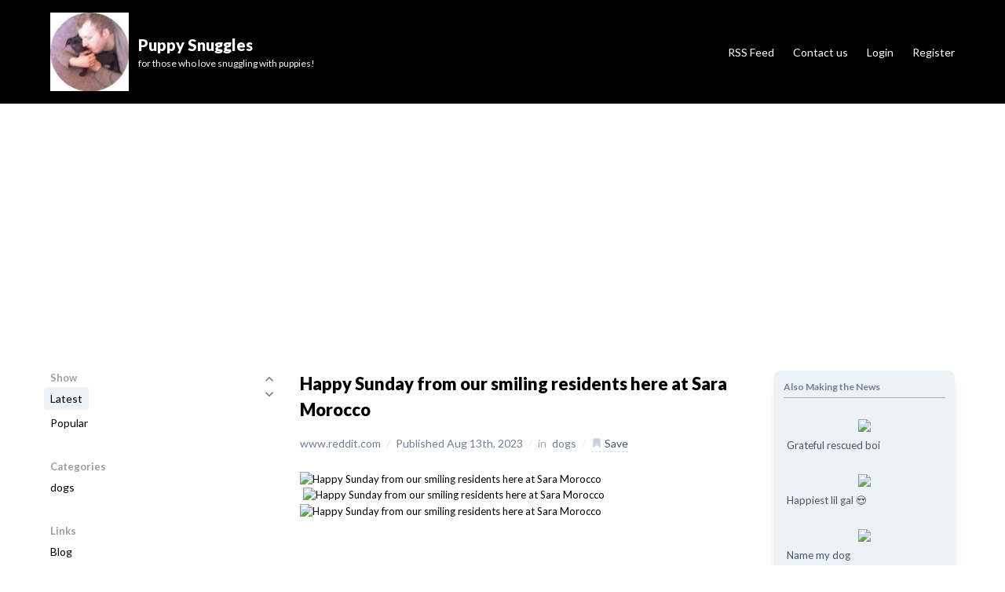

--- FILE ---
content_type: text/html; charset=UTF-8
request_url: https://news.puppy-snuggles.com/39346636/happy-sunday-from-our-smiling-residents-here-at-sara-morocco
body_size: 20134
content:
<!doctype html>
<html lang="en">
  <head>
    <meta charset="utf-8">
    <meta http-equiv="Content-type" content="text/html; charset=UTF-8" />
    <meta http-equiv="Content-Language" content="en-us" />
    <meta name="viewport" content="width=device-width, initial-scale=1.0">
    <meta name="csrf-token" content="4WZUvic4LYYkxltNh6oWzT59Efg1AqwZPzEMilaw" />
    <meta name="googlebot" content="index, follow" />
    <meta name="robots" content="index, follow">

    <link href="https://fonts.googleapis.com/css?family=Lato:300,400,700,900" rel="stylesheet">
              
                          
            
      <title>Happy Sunday from our smiling residents here at Sara Morocco &sdot; Puppy Snuggles</title>
  <meta name="description" content="        submitted by    /u/sproggs44    to    r/PuppySmiles   [link]   [comments] " />

  
  <link rel="canonical" href="https://news.puppy-snuggles.com/39346636/happy-sunday-from-our-smiling-residents-here-at-sara-morocco?" />
  <meta name="apple-mobile-web-app-title" content="Puppy Snuggles powered by Newsy">
  <meta name="robots" content="index,follow">

  <meta property="og:locale" content="en_US">
  <meta property="og:type" content="article">
  <meta property="og:title" content="Happy Sunday from our smiling residents here at Sara Morocco">
  <meta property="og:description" content="        submitted by    /u/sproggs44    to    r/PuppySmiles   [link]   [comments] ">
  <meta property="og:url" content="https://news.puppy-snuggles.com/39346636/happy-sunday-from-our-smiling-residents-here-at-sara-morocco">
  <meta property="og:site_name" content="Puppy Snuggles">

  <meta property="article:publisher" content="puppy-snuggles.com">
  <meta property="article:published_time" content="2023-08-13 16:12:00">
  <meta property="article:modified_time" content="2026-01-13 21:04:00">
  <meta property="og:updated_time" content="2026-01-13 21:04:00">

  <meta name="twitter:card" content="summary_large_image">
  <meta name="twitter:title" content="Happy Sunday from our smiling residents here at Sara Morocco">
  <meta name="twitter:description" content="        submitted by    /u/sproggs44    to    r/PuppySmiles   [link]   [comments] ">
  <meta name="twitter:image:alt" content="Happy Sunday from our smiling residents here at Sara Morocco">
  

      <meta name="twitter:site" content="puppy_snuggles">
    <meta name="twitter:creator" content="puppy_snuggles">
    <meta property="twitter:settings_id" content="802227792968556544">
  
      <meta property="og:image" content="https://b.thumbs.redditmedia.com/vQugUBnLORUyu95mgqzkJYWeDu1LnaoGSwwTSVgCX_Y.jpg">
    <meta name="twitter:image" content="https://b.thumbs.redditmedia.com/vQugUBnLORUyu95mgqzkJYWeDu1LnaoGSwwTSVgCX_Y.jpg">
    <meta name="twitter:image:src" content="https://b.thumbs.redditmedia.com/vQugUBnLORUyu95mgqzkJYWeDu1LnaoGSwwTSVgCX_Y.jpg">
  
  <meta property="DC.date.issued" content="2023-08-13 16:12:00">
  <meta property="article:modified" content="2023-08-13 16:12:00">
  <meta property="article:published" content="2026-01-13 21:04:00">

  <script type="application/ld+json">
{
	"http://schema.org/datePublished": "2023-08-13",
	"http://schema.org/pageStart": "1",
	"http://schema.org/pageEnd": "1",
	"http://schema.org/pagination": "1",
	"http://schema.org/headline": "Happy Sunday from our smiling residents here at Sara Morocco",
	"http://schema.org/image": "https://b.thumbs.redditmedia.com/vQugUBnLORUyu95mgqzkJYWeDu1LnaoGSwwTSVgCX_Y.jpg",
	"http://schema.org/backstory": "        submitted by    /u/sproggs44    to    r/PuppySmiles   [link]   [comments] ",
	"http://schema.org/articleSection": "        submitted by    /u/sproggs44    to    r/PuppySmiles   [link]   [comments] ",
	"http://schema.org/about": "        submitted by    /u/sproggs44    to    r/PuppySmiles   [link]   [comments] ",
	"http://schema.org/wordCount": "9",
	
	"http://schema.org/publisher": {
		"http://schema.org/image": "https://pbs.twimg.com/profile_images/803078504241766400/2-sglyiz_400x400.jpg",
		"http://schema.org/description": "for those who love snuggling with puppies!",
		"http://schema.org/url": "https://news.puppy-snuggles.com",
		"http://schema.org/sameAs": [
			"https://news.puppy-snuggles.com"
		],
		"http://schema.org/name": "Puppy Snuggles",
		"http://schema.org/logo": "https://pbs.twimg.com/profile_images/803078504241766400/2-sglyiz_400x400.jpg",
		"@id": "_:5278e5123c9d44fb878f05b16558aa57",
		"@type": [
			"http://schema.org/Organization"
		]
	},
	
	"http://schema.org/author": {
		
		"http://schema.org/name": "Puppy Snuggles",
		"http://schema.org/url": "https://news.puppy-snuggles.com",
		
		"@id": "_:b26da185a32744419869e03f4086c0e639346636",
		"@type": [
			"http://schema.org/Person"
		]
	},
	"http://schema.org/name": "Happy Sunday from our smiling residents here at Sara Morocco",
	"http://schema.org/articleBody": "        submitted by    /u/sproggs44    to    r/PuppySmiles   [link]   [comments] ",
	"@id": "_:8f22226c98f64eb0af8e67a37ef5c36d39346636",
	"@type": [
		"http://schema.org/Article"
	]
}
</script>
                  <meta name="fb:app_id" content="380905068954806" />
          
    <link rel="stylesheet" type="text/css" href="/css/site/app.css">

          <link rel="stylesheet" type="text/css" href="/css/site/mercury.css">
    
          <link rel="shortcut icon" href="https://www.puppy-snuggles.com/favicon.ico?" type="image/x-icon" />
        
    <script src="https://cdnjs.cloudflare.com/ajax/libs/moment.js/2.24.0/moment.min.js"></script>
<script src="https://cdn.jsdelivr.net/npm/jquery@3.6.0/dist/jquery.min.js"></script>
<script type="text/javascript">
  var env      = "production";
  var appUrl   = "https://www.newsy.co";
  var webUrl   = "https://www.newsy.co";
  var appName  = "Newsy";
  var adminUrl = "https://admin.newsy.co";
  
  var currMember = null;
  
  var currSite         = null
  var currCategories   = null
  var currCustomPages  = null
  var currCustomLinks  = null
  var currIntegrations = null
  
      currSite        = {"id":969,"created_at":"2020-12-11T14:53:31.000000Z","updated_at":"2021-07-16T16:59:55.000000Z","name":"Puppy Snuggles","tagline":"for those who love snuggling with puppies!","description":"for those who love snuggling with puppies!","user_id":949,"domain":"puppy-snuggles.com","logo_url":"https:\/\/pbs.twimg.com\/profile_images\/803078504241766400\/2-sglyiz_400x400.jpg","twitter":"puppy_snuggles","youtube":"https:\/\/www.youtube.com\/watch?v=eWj-_pOA0OE","instagram":"puppy.snuggles\/","linkedin":null,"deleted_at":null,"newsy_subdomain":"bd7f0338-wwwpuppy-snugglescom","theme":null,"translation":{"global":{"legal":"Legal","privacy-policy":"Privacy Policy","terms-of-service":"Terms of Service","dmca":"DMCA","ok":"OK","new-content":"+ New Content"},"header":{"home":"Home","newsletter":"Newsletter","rss":"RSS Feed","contact-us":"Contact us","follow-us":"Follow us","buy-domain":"Buy this domain","login":"Login","register":"Register","my-account":"My Account","logout":"Logout","close-menu":"Close menu"},"navigation":{"show":"Show","latest":"Latest","popular":"Popular","saved":"My saved items","categories":"Categories","pages":"Pages","links":"Links","most-voted":"Most voted","most-commented":"Most commented","member-directory":"Member directory"},"footer":{"pages-links":"Pages and Links","user":"User","site":"Site","legal":"Legal"},"content":{"in":"in","published":"Published","save":"Save","save-this-content":"Save this content","content-saved":"You already saved this. Click to un-save.","saved":"Saved","read-more":"Read more","related-contents":"Also Making the News"},"comment":{"write-comment":"Write your comment below","comment-saved":"Comment saved successfully.","confirm-delete":"Are you sure you want to delete this comment?","comment-deleted":"Comment deleted successfully.","reply":"Reply","comment-error":"Please type in a valid comment","reply-error":"Please type in a valid reply","please-login":"Please login before submitting a comment","please-confirm":"Please confirm your registration before submitting a comment","submit":"Submit","discussion":"Discussion","edit-comment":"Edit Comment","reply-to-comment":"Reply to Comment","edit":"Edit","delete":"Delete"},"account":{"my-account":"My Account","email":"Email","username":"Username","password":"Password","change-password":"Change password","newsletter-frequency":"Newsletter frequency","daily":"Daily","weekly":"Weekly","fortnightly":"Fortnightly","monthly":"Monthly","never":"Never","save":"Save"},"login":{"log-into":"Log into","login-via-social":"Login via your social account below","login-via-email":"Or with email and password","email":"Email","email-error":"Please type a valid email.","password":"Password","password-error":"Please type a valid password.","sign-in":"Sign in","forgot-password":"Forgot your password?","no-account":"No account yet? Sign up now."},"submit-content":{"submit-url":"Submit a URL and its details will be automatically fetched, which you can review and submit.","submit-post":"Write your very own content using our text editor and submit it to your site as an original content.","via-ai":"Write a title and our AI will generate a original, high-quality long-form content for your site."},"forgot-password":{"title":"Forgot your password?","sent-message":"We just sent an email to you with a link to reset your password. Please check your inbox.","got-it":"Got it.","message":"Please type in your email address and we will email you with an instruction to reset your password.","submit":"Submit","email-error":"Please type a valid email."},"register":{"create-account":"Create your account for","register-via-social":"Sign up via your social account below","register-via-email":"Or with email and password","email":"Email","email-error":"Please type a valid email.","password":"Password","password-error":"Please type a valid password.","send-newsletter":"Send me a newsletter with latest contents","weekly":"Weekly","fortnightly":"Fortnightly","monthly":"Monthly","never":"No thanks","sign-up":"Sign up!","login":"Got an account already? Login now."},"newsletter":{"title":"Subscribe to our newsletter","frequency":"Newsletter frequency","daily":"Daily","weekly":"Weekly","fortnightly":"Fortnightly","monthly":"Monthly","email":"Email","email-error":"Please type a valid email.","select-category":"Select all categories or specific ones you like","all-categories":"All categories","specific-categories":"Specific categories","subscribe":"Subscribe","updated":"Your subscription has been successfully updated.","confirmed-title":"Your subscription is now confirmed","confirmed-text":"Awesome. Your newsletter subscription is now confirmed. Look forward to reaching out to you soon!","got-it":"Got it."},"domain-sale":{"buy-box-text":"Interested in buying this domain? This domain is for sale! Find out more.","buy-modal-title":"Interested in buying this domain?","buy-modal-header":"If you are interested in buying this domain, please fill in the following form.","buy-modal-name":"Name","buy-modal-email":"Email","buy-modal-how-much":"How much would you like to offer to purchase this domain?","buy-modal-message":"Message"},"home-page":{"search":"Search..","no-contents":"No contents found","found":"Found","in":"in","latest-comments":"Latest comments","popular-tags":"Popular tags","content":"content","contents":"contents","previous":"Previous","next":"Next"},"contact-us":{"title":"We would love to hear from you","text":"How are you finding this site? Is there anything we can do to help you more? Please let us know if there is anything we can do to improve.","email":"Email","email-error":"Please type a valid email.","message":"Message","message-error":"Please type a valid feedback message.","submit":"Submit","success":"Message sent successfully."},"newsletter-email":{"greetings":"Hello and welcome to the latest edition of our newsletter.","text":"Please visit us on our website and if you have any questions or issues, please do not hesitate to reach out to us via the contact form available on the site."},"right-hand-side":{"most-discussed":"Most discussed contents"},"contact":{"title":"We would love to hear from you","text":"If you have a question about this domain or just want to reach out, we would love to hear from you.","email":"Email","email-error":"Please type a valid email.","message":"Message","message-error":"Please type a valid feedback message.","submit":"Submit","success":"Message sent successfully.","thank-you":"Thank you for your message","confirm-text":"Before we send the message, please confirm your email by clicking on the link in the email that we just sent. Check your SPAM folder just in case. Once you confirm your email, your message will be sent.","confirmed-title":"Your email has been verified","confirmed-text":"Thank you for confirming your email. Your message has been sent."},"buy":{"title":"Interested in buying this domain?","text":"If you're interested in purchasing this domain name, please fill out the below form.","email":"Email","email-error":"Please type a valid email.","message":"Message","message-error":"Please type a valid feedback message.","submit":"Submit","success":"Message sent successfully.","thank-you":"Thank you for your message","confirm-text":"Before we send the message, please confirm your email by clicking on the link in the email that we just sent. Check your SPAM folder just in case. Once you confirm your email, your message will be sent.","confirmed-title":"Your email has been verified","confirmed-text":"Thank you for confirming your email. Your message has been sent."},"member-onboard":{"title":"Fill out your profile","text":"Congratulations! Your account is now confirmed! Before we get started, please fill out your profile below.","username":"What should we call you? (e.g. username)","about":"Please tell us a little bit about yourself","position":"What is your current job title?","set-profile-image":"Please upload a profile image for yourself","social":"If you have social accounts, please share with the community.","notification":"Finally, select how you would like to be notified of various events.","homepage":"Homepage","twitter":"Twitter handle","linkedin":"LinkedIn URL","success":"Profile saved successfully"},"member-billing":{"title":"Billing","subscription":"Subscription","update-card":"Update card","cancel":"Cancel","reactivate":"Reactivate","invoices":"Invoices"}},"disabled":false,"logo_method":"logo_name","subpath":null,"show_tagline":true,"date_time_format":"MMM Do, YYYY","cloudflare_zone_id":null,"subdomain":"news","category_ids":"443","favicon_url":"https:\/\/www.puppy-snuggles.com\/favicon.ico?","facebook":"https:\/\/www.facebook.com\/puppysnuggle","medium":null,"tumblr":null,"blogger":null,"under_maintenance":false,"api_enabled":false,"api_key":null,"referral_id":null,"is_https":true,"bg_image_url":null,"via_newsy_cloudflare":false,"forward_email_to":null,"forward_email_verified_at":null,"privacy":"<p>This Privacy Policy describes how Puppy Snuggles (\"Puppy Snuggles\" \"we,\" \"our\" or \"us\") collect, use, and share information in connection with your use of our websites, services, and applications (collectively, the \"Services\"). This Privacy Policy (the \"Privacy Policy\") does not apply to information our customers may process when using our Services.<\/p><p><br><\/p><p><strong>INFORMATION WE COLLECT<\/strong><\/p><p><br><\/p><p><u>Information You Provide<\/u><\/p><p><br><\/p><p>Account Registration - When you register for an Account, we ask for your email address. If you register via 3rd party account (e.g. Twitter), we store the profile data sent by the 3rd party service.<\/p><p><br><\/p><p>User Content - Our \"Community\" feature allows you to publicly post content on our Services. By registering for our Community, you agree that your profile information and the content you post may be viewed and used by other users and third parties we do not control.<\/p><p><br><\/p><p>Communications - If you contact us directly, we may receive additional information about you such as your name, email address, phone number, the contents of the message and\/or attachments you may send us, and any other information you may choose to provide. We may also receive a confirmation when you open an email from us. The personal information that you are asked to provide, and the reasons why you are asked to provide it, will be made clear to you at the point we ask you to provide your personal information.<\/p><p><br><\/p><p><u>Information We Collect When You Use Our Services<\/u><\/p><p><br><\/p><p>Cookies and Other Tracking Technologies - Like most website operators, we collect non-personally-identifying information of the sort that web browsers and servers typically make available, such as the browser type, language preference, referring site, and the date and time of each visitor request. We also collect potentially personally-identifying information like Internet Protocol (IP) addresses. We do not use such information to identify its visitors, however, and does not disclose such information, personally-identifying information, as described below.<\/p><p><br><\/p><p>Usage of our Services - When you use our Services, we may collect information about your engagement with and utilization of our Services, such as navigation of our Services, and system-level metrics. We use this data to operate the Services, maintain and improve the performance and utilization of the Services, develop new features, protect the security and safety of our Services and our customers, and provide customer support. We also use this data to develop aggregate analysis and business intelligence that enable us to operate, protect, make informed decisions, and report on the performance of our business.<\/p><p><br><\/p><p>Information We Receive from Third Parties - If you choose to link our Services to a third-party account, we will receive information about that account, such as your authentication token from the third-party account, to authorize linking. If you wish to limit the information available to us, you should visit the privacy settings of your third-party accounts to learn about your options.<\/p><p><br><\/p><p><u>How we use information - We use the information we collect in various ways, including to:<\/u><\/p><p><br><\/p><ul><li>Provide, operate, and maintain our Services;<\/li><li>Improve, personalize, and expand our Services;<\/li><li>Understand and analyze how you use our Services;<\/li><li>Develop new products, services, features, and functionality;<\/li><li>Communicate with you, either directly or through one of our partners, including for customer service, to provide you with updates and other information relating to the Service, and for marketing and promotional purposes;<\/li><li>Process your transactions;<\/li><li>For compliance purposes, including enforcing our Terms of Service, or other legal rights, or as may be required by applicable laws and regulations or requested by any judicial process or governmental agency.<\/li><\/ul><p><br><\/p><p><u>How we share information - We may share the information we collect in various ways, including the following:<\/u><\/p><p><br><\/p><p>Vendors and Service Providers - We may share information with third-party vendors and service providers that provide services on our behalf, such as helping to provide our Services, for promotional and\/or marketing purposes, and to provide you with information relevant to you such as product announcements, software updates, special offers, or other information.<\/p><p><br><\/p><p>Aggregate Information - Where legally permissible, we may use and share information about users with our partners in aggregated or de-identified form that can\u2019t reasonably be used to identify you.<\/p><p><br><\/p><p>Advertising - Ads appearing on any of our websites may be delivered to users by advertising partners, who may set cookies. These cookies allow the ad server to recognize your computer each time they send you an online advertisement to compile information about you or others who use your computer. This information allows ad networks to, among other things, deliver targeted advertisements that they believe will be of most interest to you.This Privacy Policy covers the use of cookies by us and does not cover the use of cookies by any advertisers.<\/p><p><br><\/p><p>Analytics - We use analytics providers such as Google Analytics. Google Analytics uses cookies to collect non-identifying information. Google provides some additional privacy options regarding its Analytics cookies at http:\/\/www.google.com\/policies\/privacy\/partners\/<\/p><p><br><\/p><p>Business Transfers - Information may be disclosed and otherwise transferred to any potential acquirer, successor, or assignee as part of any proposed merger, acquisition, debt financing, sale of assets, or similar transaction, or in the event of insolvency, bankruptcy, or receivership in which information is transferred to one or more third parties as one of our business assets.<\/p><p><br><\/p><p>As Required By Law and Similar Disclosures - We may also share information to (i) satisfy any applicable law, regulation, legal process, or governmental request; (ii) enforce this Privacy Policy and our Terms of Service, including investigation of potential violations hereof; (iii) detect, prevent, or otherwise address fraud, security, or technical issues; (iv) respond to your requests; or (v) protect our rights, property or safety, our users and the public. This includes exchanging information with other companies and organizations for fraud protection and spam\/malware prevention.<\/p><p><br><\/p><p>With Your Consent - We may share information with your consent.<\/p><p><br><\/p><p><strong>LEGAL BASIS FOR PROCESSING PERSONAL INFORMATION<\/strong><\/p><p><br><\/p><p>Our legal basis for collecting and using the personal information described above will depend on the personal information concerned and the specific context in which we collect it.<\/p><p><br><\/p><p>However, we will normally collect personal information from you only (i) where we need the personal information to perform a contract with you; (ii) where the processing is in our legitimate interests and not overridden by your rights; or (iii) where we have your consent to do so. We have a legitimate interest in operating our Services and communicating with you as necessary to provide these Services, for example when responding to your queries, improving our platform, undertaking marketing, or for the purposes of detecting or preventing illegal activities.<\/p><p><br><\/p><p>In some cases, we may also have a legal obligation to collect personal information from you or may otherwise need the personal information to protect your vital interests or those of another person.<\/p><p><br><\/p><p>If we ask you to provide personal information to comply with a legal requirement or to perform a contract with you, we will make this clear at the relevant time and advise you whether the provision of your personal information is mandatory or not (as well as of the possible consequences if you do not provide your personal information).<\/p><p><br><\/p><p><strong>THIRD-PARTY SERVICES<\/strong><\/p><p><br><\/p><p>You may access other third-party services through the Services, for example by clicking on links to those third-party services from within the Services. We are not responsible for the privacy policies and\/or practices of these third-party services, and we encourage you to carefully review their privacy policies.<\/p><p><br><\/p><p><strong>SECURITY<\/strong><\/p><p><br><\/p><p>We are committed to protecting your information. To do so, we employ a variety of security technologies and measures designed to protect information from unauthorized access, use, or disclosure. The measures we use are designed to provide a level of security appropriate to the risk of processing your personal information. However, please bear in mind that the Internet cannot be guaranteed to be 100% secure.<\/p><p><br><\/p><p><strong>DATA RETENTION<\/strong><\/p><p><br><\/p><p>We retain personal information we collect from you where we have an ongoing legitimate business need to do so (for example, to provide you with a service you have requested or to comply with applicable legal, tax, or accounting requirements).<\/p><p><br><\/p><p>When we have no ongoing legitimate business need to process your personal information, we will either delete or anonymize it or, if this is not possible (for example, because your personal information has been stored in backup archives), then we will securely store your personal information and isolate it from any further processing until deletion is possible.<\/p><p><br><\/p><p><strong>ACCESS<\/strong><\/p><p><br><\/p><p>If you are a registered user, you may access certain information associated with your Account by logging into our Services or emailing Puppy Snuggles. If you terminate your Account, any public activity on your Account prior to deletion may remain stored on our servers and may remain accessible to the public.<\/p><p><br><\/p><p>To protect your privacy and security, we may also take reasonable steps to verify your identity before updating or removing your information. The information you provide us may be archived or stored periodically by us according to backup processes conducted in the ordinary course of business for disaster recovery purposes. Your ability to access and correct your information may be temporarily limited where access and correction could: inhibit Puppy Snuggles's ability to comply with a legal obligation; inhibit Puppy Snuggles's ability to investigate, make or defend legal claims; result in disclosure of personal information about a third party; or result in breach of a contract or disclosure of trade secrets or other proprietary business information belonging to Puppy Snuggles or a third party.<\/p><p><br><\/p><p><strong>YOUR DATA PROTECTION RIGHTS UNDER THE GENERAL DATA PROTECTION REGULATION (GDPR)<\/strong><\/p><p><br><\/p><p>If you are a resident of the EEA, you have the following data protection rights:<\/p><p><br><\/p><ul><li>If you wish to access, correct, update, or request deletion of your personal information, you can do so at any time by contacting us.<\/li><li>In addition, you can object to the processing of your personal information, ask us to restrict the processing of your personal information, or request portability of your personal information. Again, you can exercise these rights by contacting us.<\/li><li>You have the right to opt-out of marketing communications we send you at any time. You can exercise this right by clicking on the \"unsubscribe\" or \"opt-out\" link in the marketing emails we send you. To opt-out of other forms of marketing, please contact us.<\/li><li>Similarly, if we have collected and process your personal information with your consent, then you can withdraw your consent at any time. Withdrawing your consent will not affect the lawfulness of any processing we conducted prior to your withdrawal, nor will it affect the processing of your personal information conducted in reliance on lawful processing grounds other than consent.You have the right to complain to a data protection authority about our collection and use of your personal information. For more information, please contact your local data protection authority. We respond to all requests we receive from individuals wishing to exercise their data protection rights in accordance with applicable data protection laws.<\/li><li>You have the right to opt-out of marketing communications we send you at any time. You can exercise this right by clicking on the \"unsubscribe\" or \"opt-out\" link in the marketing emails we send you. To opt-out of other forms of marketing, please contact us.<\/li><\/ul><p><br><\/p><p><strong>YOUR CHOICES<\/strong><\/p><p><br><\/p><p>You can use some of the features of the Services without registering, thereby limiting the type of information that we collect.<\/p><p><br><\/p><p>You may unsubscribe from receiving certain promotional emails from us. If you wish to do so, simply follow the instructions found at the end of the email.&nbsp;<\/p><p><br><\/p><p>Many browsers have an option for disabling cookies, which may prevent your browser from accepting new cookies or enable selective use of cookies. Please note that, if you choose not to accept cookies, some features and the personalization of our Services may no longer work for you. You will continue to receive advertising material but it will not be tailored to your interests.<\/p><p><br><\/p><p><strong>CHILDREN'S PRIVACY<\/strong><\/p><p><br><\/p><p>We do not knowingly collect information from children under the age of 13, and children under 13 are prohibited from using our Services. If you learn that a child has provided us with personal information in violation of this Privacy Policy, please contact us.<\/p><p><br><\/p><p><strong>CHANGES TO THIS PRIVACY POLICY<\/strong><\/p><p><br><\/p><p>This Privacy Policy may be modified from time to time, so please review it frequently. Changes to this Privacy Policy will be posted on our websites. If we materially change the ways in which we use or share personal information previously collected from you through our Services, we will notify you through our Services, by email, or other communication.<\/p><p><br><\/p><p><strong>INTERNATIONAL DATA TRANSFERS<\/strong><\/p><p><br><\/p><p>We are a global business. We may transfer personal information to countries other than the country in which the data was originally collected. These countries may not have the same data protection laws as the country in which you initially provided the information. When we transfer your personal information to other countries, we will protect that information as described in this Privacy Policy.<\/p><p><br><\/p><p><strong>CONTACT US<\/strong><\/p><p><br><\/p><p>If you have any questions or concerns about this Privacy Policy, please contact us.<\/p>","terms_of_service":"<p>The following terms and conditions govern all use of the Puppy Snuggles website and all content,&nbsp;services and products available at or through the website (will also be referred to as 'the Website').<\/p><p><br><\/p><p>The Website is offered subject to your acceptance without modification of all of the terms and conditions contained herein and all other operating rules, policies (including, without limitation, Puppy Snuggles Privacy Policy and procedures that may be published from time to time on Puppy Snuggles website (collectively, the \"Agreement\").<\/p><p><br><\/p><p>Please read this Agreement carefully before accessing or using the Website. By accessing or using any part of the web site, you agree to become bound by the terms and conditions of this agreement.<\/p><p><br><\/p><p>If you do not agree to all the terms and conditions of this agreement, then you may not access the Website or use any services. If these terms and conditions are considered an offer by Puppy Snuggles, acceptance is expressly limited to these terms. The Website is available only to individuals who are at least 13 years old.<\/p><p><br><\/p><p><strong>Your account at Puppy Snuggles<\/strong><\/p><p><br><\/p><p>If you create an account on the Website, you are responsible for maintaining the security of your account, and you are fully responsible for all activities that occur under the account and any other actions taken in connection with the site. Puppy Snuggles will not be liable for any acts or omissions by You, including any damages of any kind incurred as a result of such acts or omissions.<\/p><p><br><\/p><p><strong>Responsibility of Contributors<\/strong><\/p><p><br><\/p><p>If you contribute to the Website by commenting, post material to the Website, post links on the Website, or otherwise make (or allow any third party to make) material available by means of the Website (any such material, \"Content\"). You are entirely responsible for the content of, and any harm resulting from, that Content. That is the case regardless of whether the Content in question constitutes text, graphics, an audio file, or computer software. By making Content available, you represent and warrant that:<\/p><p><br><\/p><ul><li>The downloading, copying and use of the Content will not infringe the proprietary rights, including but not limited to the copyright, patent, trademark or trade secret rights, of any third party;<\/li><li>If your employer has rights to intellectual property you create, you have either (i) received permission from your employer to post or make available the Content, including but not limited to any software, or (ii) secured from your employer a waiver as to all rights in or to the Content;<\/li><li>You have fully complied with any third-party licenses relating to the Content, and have done all things necessary to successfully pass through to end users any required terms;<\/li><li>The Content does not contain or install any viruses, worms, malware, Trojan horses or other harmful or destructive content;<\/li><li>The Content is not spam, is not machine- or randomly-generated, and does not contain unethical or unwanted commercial content designed to drive traffic to third party sites or boost the search engine rankings of third party sites, or to further unlawful acts (such as phishing) or mislead recipients as to the source of the material (such as spoofing);<\/li><li>The Content is not pornographic, libelous or defamatory (<a href=\"http:\/\/www.eff.org\/issues\/bloggers\/legal\/liability\/defamation\" rel=\"noopener noreferrer\" target=\"_blank\">more info on what that means<\/a>), does not contain threats or incite violence towards individuals or entities, and does not violate the privacy or publicity rights of any third party;<\/li><li>Your site is not getting advertised via unwanted electronic messages such as spam links on newsgroups, email lists, other forums and web sites, and similar unsolicited promotional methods;<\/li><li>Your site is not named in a manner that misleads your readers into thinking that you are another person or company. For example, your site's URL or name is not the name of a person other than yourself or company other than your own; and<\/li><li>You have, in the case of Content that includes computer code, accurately categorized and\/or described the type, nature, uses and effects of the materials, whether requested to do so by Puppy Snuggles or otherwise.<\/li><\/ul><p><br><\/p><p>By submitting Content to Puppy Snuggles, you grant Puppy Snuggles a world-wide, royalty-free, and non-exclusive license to reproduce, modify, adapt and publish the Content solely for the purpose of displaying, distributing and promoting your site. If you delete Content, Puppy Snuggles will use reasonable efforts to remove it from the Website, but you acknowledge that caching or references to the Content may not be made immediately unavailable.<\/p><p><br><\/p><p>Without limiting any of those representations or warranties, Puppy Snuggles has the right (though not the obligation) to, in Puppy Snuggles's sole discretion (i) refuse or remove any content that, in Puppy Snuggles's reasonable opinion, violates any Puppy Snuggles policy or is in any way harmful or objectionable, or (ii) terminate or deny access to and use of the Website to any individual or entity for any reason, in Puppy Snuggles's sole discretion. Puppy Snuggles will have no obligation to provide a refund of any amounts previously paid.<\/p><p><br><\/p><p><strong>Responsibility of Website Visitors<\/strong><\/p><p><br><\/p><p>Puppy Snuggles has not reviewed, and cannot review, all of the material, including computer software, posted to the Website, and cannot therefore be responsible for that material's content, use or effects. By operating the Website, Puppy Snuggles does not represent or imply that it endorses the material there posted, or that it believes such material to be accurate, useful or non-harmful.&nbsp;<\/p><p><br><\/p><p>You are responsible for taking precautions as necessary to protect yourself and your computer systems from viruses, worms, Trojan horses, and other harmful or destructive content. The Website may contain content that is offensive, indecent, or otherwise objectionable, as well as content containing technical inaccuracies, typographical mistakes, and other errors.&nbsp;<\/p><p><br><\/p><p>The Website may also contain material that violates the privacy or publicity rights, or infringes the intellectual property and other proprietary rights, of third parties, or the downloading, copying or use of which is subject to additional terms and conditions, stated or unstated. Puppy Snuggles disclaims any responsibility for any harm resulting from the use by visitors of the Website, or from any downloading by those visitors of content there posted.<\/p><p><br><\/p><p><strong>Content Posted on Other Websites<\/strong><\/p><p><br><\/p><p>Puppy Snuggles has not reviewed, and cannot review, all of the material, including computer software, made available through Puppy Snuggles's Websites and its webpages, which are linked from other external websites and webpages. Puppy Snuggles does not have any control over these external, non-Puppy Snuggles websites and webpages, and is not responsible for their contents or their use. By linking from a non-Puppy Snuggles website or webpage, Puppy Snuggles does not represent or imply that it endorses such website or webpage.&nbsp;<\/p><p><br><\/p><p>You are responsible for taking precautions as necessary to protect yourself and your computer systems from viruses, worms, Trojan horses, and other harmful or destructive content. Puppy Snuggles disclaims any responsibility for any harm resulting from your use of non-Puppy Snuggles websites and webpages.<\/p><p><br><\/p><p><strong>Copyright Infringement and DMCA Policy<\/strong><\/p><p><br><\/p><p>Puppy Snuggles respects its intellectural property rights and also respects the intellectual property rights of others. If you believe that material located on or linked to by Puppy Snuggles, the Website or any of its webpages violates your copyright, you are encouraged to notify Puppy Snuggles in accordance with&nbsp;Digital Millennium Copyright Act Policy.<\/p><p><br><\/p><p>Puppy Snuggles will respond to all such notices, including as required or appropriate by removing the infringing material or disabling all links to the infringing material. In the case of a visitor who may infringe or repeatedly infringes the copyrights or other intellectual property rights of Puppy Snuggles or others, Puppy Snuggles may, in its discretion, terminate or deny access to and use of the Website.&nbsp;<\/p><p><br><\/p><p><strong>Intellectual Property<\/strong><\/p><p><br><\/p><p>This Agreement does not transfer from Puppy Snuggles to you any Puppy Snuggles or third party intellectual property, and all right, title and interest in and to such property will remain (as between the parties) solely with Puppy Snuggles.<\/p><p><br><\/p><p>Puppy Snuggles, its logo logo and all other trademarks, service marks, graphics and logos used in connection with Puppy Snuggles, or the Website are trademarks or registered trademarks of Puppy Snuggles or Puppy Snuggles's licensors. Other trademarks, service marks, graphics and logos used in connection with the Website may be the trademarks of other third parties.&nbsp;Your use of the Website grants you no right or license to reproduce or otherwise use any Puppy Snuggles or third-party trademarks.<\/p><p><br><\/p><p><strong>Changes<\/strong><\/p><p><br><\/p><p>Puppy Snuggles reserves the right, at its sole discretion, to modify or replace any part of this Agreement. It is your responsibility to check this Agreement periodically for changes. Your continued use of or access to the Website following the posting of any changes to this Agreement constitutes acceptance of those changes. Puppy Snuggles may also, in the future, offer new services and\/or features through the Website (including, the release of new tools and resources).&nbsp;Such new features and\/or services shall be subject to the terms and conditions of this Agreement.<\/p><p><br><\/p><p><strong>Termination<\/strong><\/p><p><br><\/p><p>You may terminate your account on Puppy Snuggles at any time by contacting hello@Puppy Snuggles.co. There are no refunds for any fees paid.&nbsp;<\/p><p><br><\/p><p>YOU ARE SOLELY RESPONSIBLE FOR TERMINATING YOUR ACCOUNT AND THIS AGREEMENT. WE ARE NOT RESPONSIBLE FOR YOUR FAILURE TO PROPERLY TERMINATE YOUR ACCOUNT AND THIS AGREEMENT OR FOR ANY CREDIT CARD OR OTHER CHARGES OR FEES YOU INCUR AS A RESULT OF YOUR FAILURE TO PROPERLY TERMINATE YOUR ACCOUNT AND THIS AGREEMENT.<\/p><p><br><\/p><p>Puppy Snuggles may terminate your access to all or any part of the Website at any time, with or without cause, with or without notice, effective immediately.&nbsp;<\/p><p><br><\/p><p>Notwithstanding the foregoing, if you have a paid subscription plan or signed agreement with Puppy Snuggles, such account can only be terminated by Puppy Snuggles if you materially breach this Agreement and fail to cure such breach within thirty (30) days from Puppy Snuggles's notice to you thereof; provided that, Puppy Snuggles can terminate the Website immediately as part of a general shut down of our service.<\/p><p><br><\/p><p>All provisions of this Agreement which by their nature should survive termination shall survive termination, including, without limitation, ownership provisions, warranty disclaimers, indemnity and limitations of liability.<\/p><p><br><\/p><p><strong>Disclaimer of Warranties<\/strong><\/p><p><br><\/p><p>The Website is provided as is. Puppy Snuggles and its suppliers and licensors hereby disclaim all warranties of any kind, express or implied, including, without limitation, the warranties of merchantability, fitness for a particular purpose and non-infringement.<\/p><p><br><\/p><p>Neither Puppy Snuggles nor its suppliers and licensors, makes any warranty that the Website will be error free or that access thereto will be continuous or uninterrupted. You understand that you download from, or otherwise obtain content or services through, the Website at your own discretion and risk.<\/p><p><br><\/p><p><strong>Limitation of Liability<\/strong><\/p><p><br><\/p><p>In no event will Puppy Snuggles, or its suppliers or licensors, be liable with respect to any subject matter of this agreement under any contract, negligence, strict liability or other legal or equitable theory for: (i) any special, incidental or consequential damages; (ii) the cost of procurement or substitute products or services; (iii) for interruption of use or loss or corruption of data; or (iv) for any amounts that exceed the fees paid by you to Puppy Snuggles under this agreement during the twelve (12) month period prior to the cause of action. Puppy Snuggles shall have no liability for any failure or delay due to matters beyond their reasonable control. The foregoing shall not apply to the extent prohibited by applicable law.<\/p><p><br><\/p><p><strong>General Representation and Warranty<\/strong><\/p><p><br><\/p><p>You represent and warrant that (i) your use of the Website will be in strict accordance with the Puppy Snuggles Privacy Policy, with this Agreement and with all applicable laws and regulations (including without limitation any local laws or regulations in your country, state, city, or other governmental area, regarding online conduct and acceptable content, and including all applicable laws regarding the transmission of technical data exported from the Australia or the country in which you reside) and (ii) your use of the Website will not infringe or misappropriate the intellectual property rights of any third party.<\/p><p><br><\/p><p><strong>Indemnification<\/strong><\/p><p><br><\/p><p>You agree to indemnify and hold harmless Puppy Snuggles, its contractors, and its licensors, and their respective directors, officers, employees and agents from and against any and all claims and expenses, including attorneys' fees, arising out of your use of the Website, including but not limited to your violation of this Agreement.<\/p><p><br><\/p><p><strong>Miscellaneous<\/strong><\/p><p><br><\/p><p>This Agreement constitutes the entire agreement between Puppy Snuggles and you concerning the subject matter hereof, and they may only be modified by a written amendment signed by an authorized executive of Puppy Snuggles, or by the posting by Puppy Snuggles of a revised version.<\/p><p><br><\/p><p>The Agreement shall be governed by the laws of Australia without regard to its choice or law or conflict of laws provisions. All legal actions in connection with the Agreement shall be brought in the state or federal courts located in Sydney, New South Wales, Australia.&nbsp;<\/p><p><br><\/p><p>The prevailing party in any action or proceeding to enforce this Agreement shall be entitled to costs and attorneys' fees. If any part of this Agreement is held invalid or unenforceable, that part will be construed to reflect the parties' original intent, and the remaining portions will remain in full force and effect. A waiver by either party of any term or condition of this Agreement or any breach thereof, in any one instance, will not waive such term or condition or any subsequent breach thereof.&nbsp;<\/p><p><br><\/p><p>Rights under this Agreement may be assigned to any party that consents to, and agrees to be bound by, its terms and conditions; Puppy Snuggles may assign its rights under this Agreement without condition. This Agreement will be binding upon and will inure to the benefit of the parties, their successors and permitted assigns.<\/p>","business_number":null,"stripe_connected_account_id":null,"sponsored_post_price":null,"connect_domain_via":"cname","cloudflare_dns_id":null,"cname_ssl_done":false,"tiktok":null,"monthly_membership_price":null,"monthly_membership_price_id":null,"designSettings":{"id":957,"created_at":"2020-12-11T14:53:31.000000Z","updated_at":"2021-07-07T07:05:50.000000Z","site_id":969,"layout":"mercury","primary_color":null,"header_font":"Lato","text_font":"Lato","theme":null,"header_bg_color":"#000000","footer_bg_color":"#000000","header_site_name_color":"#ffffff","header_site_tagline_color":"#ffffff","header_link_color":"#ffffff","footer_section_title_color":"#6F6F6F","footer_link_color":"#ffffff","show_thumbnail":true,"snippet_length":150,"go_to_link_on_click":false,"left_area_bg_color":"#ffffff","left_area_section_title_color":"#9E9E9E","left_area_link_color":"#000000","desktop_header_links":null,"desktop_left_area_link_groups":null,"footer_link_groups":null,"css":null,"open_original_link_in":"tab","header_link_font_size":"14px","nav_link_font_size":"14px","content_page_title_font_size":"22px","content_page_body_font_size":"18px","one_pager_data":null,"homepage_show_source":true,"homepage_show_date":true,"homepage_show_tags":true,"homepage_show_category":true,"homepage_show_num_comments":true,"show_left_nav":true,"list_options":null,"default_list":"latest","empty_state_image":null,"show_homepage_banner":false,"homepage_banner_title":null,"homepage_banner_text":null,"homepage_banner_image":null,"mobile_nav_link_color":"#000000","button_bg_color":null,"button_bg_hover_color":null,"button_text_color":null,"read_more_button_position":"bottom","nav_section_ordering":"domain for sale CTA,submit button,common menu,listing options,categories,custom pages,custom links,external widgets"},"newsletter":{"id":956,"created_at":"2020-12-11T14:53:31.000000Z","updated_at":"2021-01-15T21:56:22.000000Z","site_id":969,"enabled":false,"cta_enabled":true,"service":"newsy","external_service_url":null,"content_limit":15,"include_image":true,"include_sticky":false},"analytics":{"id":118,"created_at":"2020-12-11T15:02:32.000000Z","updated_at":"2020-12-11T15:02:32.000000Z","site_id":969,"ga":"UA-67591322-2","fathom":null},"twitterSettings":{"id":84,"created_at":"2023-05-19T03:36:34.000000Z","updated_at":"2026-01-19T23:00:26.000000Z","site_id":969,"service":"twitter","enabled":true,"frequency":60,"next_at":"2026-01-20 00:00:26","settings":"{\"account\": {\"id\": 802227792968556544, \"url\": \"https:\/\/t.co\/UJQxezbrOn\", \"lang\": null, \"name\": \"Puppy Snuggles\", \"id_str\": \"802227792968556544\", \"status\": {\"id\": 1346576451118706690, \"geo\": null, \"lang\": \"en\", \"text\": \"RT @Paintbrush_Tail: I got to try out a gift my person made for a tiny human friend. Come see me at my window!\\n#dogbusiness #VERYsmallbusin\u2026\", \"place\": null, \"id_str\": \"1346576451118706690\", \"source\": \"<a href=\\\"https:\/\/mobile.twitter.com\\\" rel=\\\"nofollow\\\">Twitter Web App<\/a>\", \"entities\": {\"urls\": [], \"symbols\": [], \"hashtags\": [{\"text\": \"dogbusiness\", \"indices\": [111, 123]}], \"user_mentions\": [{\"id\": 737273888468439040, \"name\": \"Nellie Dog Smith\", \"id_str\": \"737273888468439040\", \"indices\": [3, 19], \"screen_name\": \"Paintbrush_Tail\"}]}, \"favorited\": true, \"retweeted\": true, \"truncated\": false, \"created_at\": \"Tue Jan 05 21:56:58 +0000 2021\", \"coordinates\": null, \"contributors\": null, \"retweet_count\": 5, \"favorite_count\": 0, \"is_quote_status\": false, \"retweeted_status\": {\"id\": 1343171749396033540, \"geo\": null, \"lang\": \"en\", \"text\": \"I got to try out a gift my person made for a tiny human friend. Come see me at my window!\\n#dogbusiness\u2026 https:\/\/t.co\/5PI7xX93lo\", \"place\": null, \"id_str\": \"1343171749396033540\", \"source\": \"<a href=\\\"http:\/\/twitter.com\/download\/android\\\" rel=\\\"nofollow\\\">Twitter for Android<\/a>\", \"entities\": {\"urls\": [{\"url\": \"https:\/\/t.co\/5PI7xX93lo\", \"indices\": [104, 127], \"display_url\": \"twitter.com\/i\/web\/status\/1\u2026\", \"expanded_url\": \"https:\/\/twitter.com\/i\/web\/status\/1343171749396033540\"}], \"symbols\": [], \"hashtags\": [{\"text\": \"dogbusiness\", \"indices\": [90, 102]}], \"user_mentions\": []}, \"favorited\": true, \"retweeted\": true, \"truncated\": true, \"created_at\": \"Sun Dec 27 12:27:54 +0000 2020\", \"coordinates\": null, \"contributors\": null, \"retweet_count\": 5, \"favorite_count\": 21, \"is_quote_status\": false, \"possibly_sensitive\": false, \"in_reply_to_user_id\": null, \"in_reply_to_status_id\": null, \"in_reply_to_screen_name\": null, \"in_reply_to_user_id_str\": null, \"in_reply_to_status_id_str\": null}, \"in_reply_to_user_id\": null, \"in_reply_to_status_id\": null, \"in_reply_to_screen_name\": null, \"in_reply_to_user_id_str\": null, \"in_reply_to_status_id_str\": null}, \"entities\": {\"url\": {\"urls\": [{\"url\": \"https:\/\/t.co\/UJQxezbrOn\", \"indices\": [0, 23], \"display_url\": \"puppy-snuggles.com\", \"expanded_url\": \"https:\/\/www.puppy-snuggles.com\"}]}, \"description\": {\"urls\": [{\"url\": \"https:\/\/t.co\/1lFSvMVIT9\", \"indices\": [69, 92], \"display_url\": \"fb.me\/puppysnuggle\", \"expanded_url\": \"https:\/\/fb.me\/puppysnuggle\"}, {\"url\": \"https:\/\/t.co\/Agu7tWncbB\", \"indices\": [112, 135], \"display_url\": \"amazon.com\/shop\/puppy_snu\u2026\", \"expanded_url\": \"https:\/\/www.amazon.com\/shop\/puppy_snuggles\"}]}}, \"location\": \"United States\", \"verified\": false, \"following\": false, \"protected\": false, \"suspended\": false, \"time_zone\": null, \"created_at\": \"Fri Nov 25 19:09:45 +0000 2016\", \"utc_offset\": null, \"description\": \"if you love #snuggling with #puppies! #dogs #dogsoftwitter Facebook: https:\/\/t.co\/1lFSvMVIT9 Amazon Influencer: https:\/\/t.co\/Agu7tWncbB\", \"geo_enabled\": false, \"screen_name\": \"puppy_snuggles\", \"listed_count\": 73, \"friends_count\": 2410, \"is_translator\": false, \"notifications\": false, \"statuses_count\": 30327, \"default_profile\": false, \"followers_count\": 4254, \"translator_type\": \"none\", \"favourites_count\": 2095, \"profile_image_url\": \"http:\/\/pbs.twimg.com\/profile_images\/803078504241766400\/2-sglyiz_normal.jpg\", \"profile_banner_url\": \"https:\/\/pbs.twimg.com\/profile_banners\/802227792968556544\/1539225933\", \"profile_link_color\": \"ABB8C2\", \"profile_text_color\": \"000000\", \"follow_request_sent\": false, \"contributors_enabled\": false, \"has_extended_profile\": false, \"default_profile_image\": false, \"is_translation_enabled\": false, \"profile_background_tile\": false, \"profile_image_url_https\": \"https:\/\/pbs.twimg.com\/profile_images\/803078504241766400\/2-sglyiz_normal.jpg\", \"needs_phone_verification\": false, \"profile_background_color\": \"000000\", \"profile_sidebar_fill_color\": \"000000\", \"profile_background_image_url\": \"http:\/\/abs.twimg.com\/images\/themes\/theme1\/bg.png\", \"profile_sidebar_border_color\": \"000000\", \"profile_use_background_image\": false, \"profile_background_image_url_https\": \"https:\/\/abs.twimg.com\/images\/themes\/theme1\/bg.png\"}, \"hashtags\": null, \"access_token\": \"802227792968556544-JGL0KjGz44rx46ygRBN9oQqeZxy7uhK\", \"access_token_secret\": \"LHBQiG8HCCQuzT8WOdxgMbbrqtl6WiQoGIq4ghIMBMEzm\"}"},"sale":null,"contentSettings":null,"accessSettings":null,"seo":{"id":158,"created_at":"2020-12-11T15:26:10.000000Z","updated_at":"2023-05-10T05:30:55.000000Z","site_id":969,"homepage_meta":{"title":"Puppy Snuggles","robots":"index, follow","subject":"for those who love snuggling with puppies!","keywords":"puppy,puppies,dog,dogs,doggie,doggy,snuggle,snuggles,puppy snuggles","description":"for those who love snuggling with puppies!"},"open_link_in_iframe":false,"link_share":false,"custom_meta":[{"name":"fb:app_id","content":"380905068954806"}],"site_meta":{"robots":"index, follow","language":"en","content_language":"en-us"}},"isFree":false};
    currCategories  = [{"id":1394,"created_at":"2020-12-11 15:06:16","updated_at":"2020-12-11 15:06:16","name":"dogs","site_id":969,"order":1,"show_num_contents":false,"description":null,"image":null,"show_banner":false,"parent_category_id":null,"is_member_only":false,"icon_type":null,"icon_value":null,"slug":"dogs"}];
    currCustomPages = [];
    currCustomLinks = [{"total":3,"id":69,"created_at":"2020-12-17 22:00:34","updated_at":"2020-12-17 22:02:56","site_id":969,"url":"https:\/\/www.puppy-snuggles.com\/blog\/","name":"Blog","icon":null,"in_header":false,"in_nav":true,"in_footer":true,"order":1},{"total":3,"id":70,"created_at":"2020-12-17 22:02:19","updated_at":"2020-12-17 22:02:19","site_id":969,"url":"https:\/\/www.amazon.com\/s?k=%22official+puppy+snuggles%22&tag=puppysnuggles-20","name":"T-Shirts","icon":null,"in_header":false,"in_nav":true,"in_footer":true,"order":2},{"total":3,"id":49,"created_at":"2020-12-11 15:08:20","updated_at":"2020-12-11 15:08:20","site_id":969,"url":"https:\/\/www.joehxblog.com\/","name":"\u00a9 2020 Joseph Hendrix","icon":null,"in_header":false,"in_nav":false,"in_footer":true,"order":3}];

          currIntegrations = [{"id":84,"created_at":"2023-05-19T03:36:34.000000Z","updated_at":"2026-01-19T23:00:26.000000Z","site_id":969,"service":"twitter","enabled":true,"frequency":60,"next_at":"2026-01-20 00:00:26","settings":"{\"account\": {\"id\": 802227792968556544, \"url\": \"https:\/\/t.co\/UJQxezbrOn\", \"lang\": null, \"name\": \"Puppy Snuggles\", \"id_str\": \"802227792968556544\", \"status\": {\"id\": 1346576451118706690, \"geo\": null, \"lang\": \"en\", \"text\": \"RT @Paintbrush_Tail: I got to try out a gift my person made for a tiny human friend. Come see me at my window!\\n#dogbusiness #VERYsmallbusin\u2026\", \"place\": null, \"id_str\": \"1346576451118706690\", \"source\": \"<a href=\\\"https:\/\/mobile.twitter.com\\\" rel=\\\"nofollow\\\">Twitter Web App<\/a>\", \"entities\": {\"urls\": [], \"symbols\": [], \"hashtags\": [{\"text\": \"dogbusiness\", \"indices\": [111, 123]}], \"user_mentions\": [{\"id\": 737273888468439040, \"name\": \"Nellie Dog Smith\", \"id_str\": \"737273888468439040\", \"indices\": [3, 19], \"screen_name\": \"Paintbrush_Tail\"}]}, \"favorited\": true, \"retweeted\": true, \"truncated\": false, \"created_at\": \"Tue Jan 05 21:56:58 +0000 2021\", \"coordinates\": null, \"contributors\": null, \"retweet_count\": 5, \"favorite_count\": 0, \"is_quote_status\": false, \"retweeted_status\": {\"id\": 1343171749396033540, \"geo\": null, \"lang\": \"en\", \"text\": \"I got to try out a gift my person made for a tiny human friend. Come see me at my window!\\n#dogbusiness\u2026 https:\/\/t.co\/5PI7xX93lo\", \"place\": null, \"id_str\": \"1343171749396033540\", \"source\": \"<a href=\\\"http:\/\/twitter.com\/download\/android\\\" rel=\\\"nofollow\\\">Twitter for Android<\/a>\", \"entities\": {\"urls\": [{\"url\": \"https:\/\/t.co\/5PI7xX93lo\", \"indices\": [104, 127], \"display_url\": \"twitter.com\/i\/web\/status\/1\u2026\", \"expanded_url\": \"https:\/\/twitter.com\/i\/web\/status\/1343171749396033540\"}], \"symbols\": [], \"hashtags\": [{\"text\": \"dogbusiness\", \"indices\": [90, 102]}], \"user_mentions\": []}, \"favorited\": true, \"retweeted\": true, \"truncated\": true, \"created_at\": \"Sun Dec 27 12:27:54 +0000 2020\", \"coordinates\": null, \"contributors\": null, \"retweet_count\": 5, \"favorite_count\": 21, \"is_quote_status\": false, \"possibly_sensitive\": false, \"in_reply_to_user_id\": null, \"in_reply_to_status_id\": null, \"in_reply_to_screen_name\": null, \"in_reply_to_user_id_str\": null, \"in_reply_to_status_id_str\": null}, \"in_reply_to_user_id\": null, \"in_reply_to_status_id\": null, \"in_reply_to_screen_name\": null, \"in_reply_to_user_id_str\": null, \"in_reply_to_status_id_str\": null}, \"entities\": {\"url\": {\"urls\": [{\"url\": \"https:\/\/t.co\/UJQxezbrOn\", \"indices\": [0, 23], \"display_url\": \"puppy-snuggles.com\", \"expanded_url\": \"https:\/\/www.puppy-snuggles.com\"}]}, \"description\": {\"urls\": [{\"url\": \"https:\/\/t.co\/1lFSvMVIT9\", \"indices\": [69, 92], \"display_url\": \"fb.me\/puppysnuggle\", \"expanded_url\": \"https:\/\/fb.me\/puppysnuggle\"}, {\"url\": \"https:\/\/t.co\/Agu7tWncbB\", \"indices\": [112, 135], \"display_url\": \"amazon.com\/shop\/puppy_snu\u2026\", \"expanded_url\": \"https:\/\/www.amazon.com\/shop\/puppy_snuggles\"}]}}, \"location\": \"United States\", \"verified\": false, \"following\": false, \"protected\": false, \"suspended\": false, \"time_zone\": null, \"created_at\": \"Fri Nov 25 19:09:45 +0000 2016\", \"utc_offset\": null, \"description\": \"if you love #snuggling with #puppies! #dogs #dogsoftwitter Facebook: https:\/\/t.co\/1lFSvMVIT9 Amazon Influencer: https:\/\/t.co\/Agu7tWncbB\", \"geo_enabled\": false, \"screen_name\": \"puppy_snuggles\", \"listed_count\": 73, \"friends_count\": 2410, \"is_translator\": false, \"notifications\": false, \"statuses_count\": 30327, \"default_profile\": false, \"followers_count\": 4254, \"translator_type\": \"none\", \"favourites_count\": 2095, \"profile_image_url\": \"http:\/\/pbs.twimg.com\/profile_images\/803078504241766400\/2-sglyiz_normal.jpg\", \"profile_banner_url\": \"https:\/\/pbs.twimg.com\/profile_banners\/802227792968556544\/1539225933\", \"profile_link_color\": \"ABB8C2\", \"profile_text_color\": \"000000\", \"follow_request_sent\": false, \"contributors_enabled\": false, \"has_extended_profile\": false, \"default_profile_image\": false, \"is_translation_enabled\": false, \"profile_background_tile\": false, \"profile_image_url_https\": \"https:\/\/pbs.twimg.com\/profile_images\/803078504241766400\/2-sglyiz_normal.jpg\", \"needs_phone_verification\": false, \"profile_background_color\": \"000000\", \"profile_sidebar_fill_color\": \"000000\", \"profile_background_image_url\": \"http:\/\/abs.twimg.com\/images\/themes\/theme1\/bg.png\", \"profile_sidebar_border_color\": \"000000\", \"profile_use_background_image\": false, \"profile_background_image_url_https\": \"https:\/\/abs.twimg.com\/images\/themes\/theme1\/bg.png\"}, \"hashtags\": null, \"access_token\": \"802227792968556544-JGL0KjGz44rx46ygRBN9oQqeZxy7uhK\", \"access_token_secret\": \"LHBQiG8HCCQuzT8WOdxgMbbrqtl6WiQoGIq4ghIMBMEzm\"}"}];
      
  var currServerTimestamp = "2026-01-20 00:16:55";
  var server              = moment(currServerTimestamp, "YYYY-MM-DD HH:mm:ss")
  window.tdbsc            = moment().diff(server, "hours") * (moment() > server ? -1 : 1)

  var currMessage = null
  
  var currKey = null;
  
  var currModal = null
  
  var currHeaders = {"host":["news.puppy-snuggles.com"],"sec-fetch-site":["none"],"sec-fetch-mode":["navigate"],"accept-encoding":["gzip, br"],"sec-fetch-dest":["document"],"cf-ray":["9c0a62cbfb60109d-ORD"],"sec-fetch-user":["?1"],"pragma":["no-cache"],"cache-control":["no-cache"],"upgrade-insecure-requests":["1"],"user-agent":["Mozilla\/5.0 (Macintosh; Intel Mac OS X 10_15_7) AppleWebKit\/537.36 (KHTML, like Gecko) Chrome\/131.0.0.0 Safari\/537.36; ClaudeBot\/1.0; +claudebot@anthropic.com)"],"accept":["text\/html,application\/xhtml+xml,application\/xml;q=0.9,image\/webp,image\/apng,*\/*;q=0.8,application\/signed-exchange;v=b3;q=0.9"],"cdn-loop":["cloudflare; loops=1"],"cf-connecting-ip":["18.223.171.152"],"cf-ipcountry":["US"],"cf-visitor":["{\"scheme\":\"https\"}"],"x-forwarded-proto":["https"],"x-forwarded-for":["18.223.171.152"],"connection":["Keep-Alive"]};
  var layouts     = {"mercury":{"areas":["desktop-header","desktop-left","desktop-right","footer"],"defaults":{"header_bg_color":"#000000","header_site_name_color":"#ffffff","header_site_tagline_color":"#ffffff","header_link_color":"#ffffff","left_area_bg_color":"#ffffff","left_area_section_title_color":"#9E9E9E","left_area_link_color":"#000000","footer_bg_color":"#000000","footer_section_title_color":"#6F6F6F","footer_link_color":"#ffffff","header_font":"Lato","text_font":"Lato","mobile_nav_link_color":"#000000","button_bg_color":"#4299E1","button_bg_hover_color":"#3181CE","button_text_color":"#ffffff"}},"mongoose":{"areas":["desktop-header","desktop-left","desktop-right","homepage-content"],"defaults":{"header_bg_color":"#1e1e1e","header_site_name_color":"#ffffff","header_site_tagline_color":"#ffffff","header_link_color":"#ffffff","left_area_bg_color":"#ffffff","left_area_section_title_color":"#9E9E9E","left_area_link_color":"#000000","footer_bg_color":"#000000","footer_section_title_color":"#6F6F6F","footer_link_color":"#ffffff","header_font":"Lato","text_font":"Lato","mobile_nav_link_color":"#000000","button_bg_color":"#4299E1","button_bg_hover_color":"#3181CE","button_text_color":"#ffffff"}},"monet":{"areas":["desktop-header","desktop-left","desktop-right","footer"],"defaults":{"header_bg_color":"#000000","header_site_name_color":"#ffffff","header_site_tagline_color":"#ffffff","header_link_color":"#ffffff","left_area_bg_color":"#ffffff","left_area_section_title_color":"#9E9E9E","left_area_link_color":"#000000","footer_bg_color":"#000000","footer_section_title_color":"#6F6F6F","footer_link_color":"#ffffff","header_font":"Lato","text_font":"Lato","mobile_nav_link_color":"#000000","button_bg_color":"#4299E1","button_bg_hover_color":"#3181CE","button_text_color":"#ffffff"}},"monty":{"areas":["desktop-header","desktop-left","desktop-right","footer"],"defaults":{"header_bg_color":"#000000","header_site_name_color":"#ffffff","header_site_tagline_color":"#ffffff","header_link_color":"#ffffff","left_area_bg_color":"#ffffff","left_area_section_title_color":"#9E9E9E","left_area_link_color":"#000000","footer_bg_color":"#000000","footer_section_title_color":"#6F6F6F","footer_link_color":"#ffffff","header_font":"Lato","text_font":"Lato","mobile_nav_link_color":"#000000","button_bg_color":"#4299E1","button_bg_hover_color":"#3181CE","button_text_color":"#ffffff"}},"nightfall":{"areas":["desktop-header","desktop-left","desktop-right","footer"],"defaults":{"header_bg_color":"#000000","header_site_name_color":"#ffffff","header_site_tagline_color":"#ffffff","header_link_color":"#ffffff","left_area_bg_color":"#2E2E2E","left_area_section_title_color":"#E2E2E2","left_area_link_color":"#ffffff","footer_bg_color":"#000000","footer_section_title_color":"#6F6F6F","footer_link_color":"#ffffff","header_font":"Lato","text_font":"Lato","mobile_nav_link_color":"#000000","button_bg_color":"#4299E1","button_bg_hover_color":"#3181CE","button_text_color":"#ffffff"}},"brunch":{"areas":["desktop-left","desktop-right"],"defaults":{"header_bg_color":"#000000","header_site_name_color":"#ffffff","header_site_tagline_color":"#ffffff","header_link_color":"#ffffff","left_area_bg_color":"#2E2E2E","left_area_section_title_color":"#A1A1A1","left_area_link_color":"#ffffff","footer_bg_color":"#000000","footer_section_title_color":"#6F6F6F","footer_link_color":"#ffffff","header_font":"Lato","text_font":"Lato","mobile_nav_link_color":"#000000","button_bg_color":"#4299E1","button_bg_hover_color":"#3181CE","button_text_color":"#ffffff"}},"loggy":{"areas":["desktop-header","desktop-left","desktop-right"],"defaults":{"header_bg_color":"#ffffff","header_site_name_color":"#000000","header_site_tagline_color":"#000000","header_link_color":"#000000","left_area_bg_color":"#ffffff","left_area_section_title_color":"#A1A1A1","left_area_link_color":"#000000","footer_bg_color":"#ffffff","footer_section_title_color":"#6F6F6F","footer_link_color":"#000000","header_font":"Lato","text_font":"Lato","mobile_nav_link_color":"#000000","button_bg_color":"#4299E1","button_bg_hover_color":"#3181CE","button_text_color":"#ffffff"}},"arlo":{"areas":["desktop-header","desktop-left","desktop-right","footer","homepage-category-view"],"defaults":{"header_bg_color":"#000000","header_site_name_color":"#ffffff","header_site_tagline_color":"#ffffff","header_link_color":"#ffffff","left_area_bg_color":"#ffffff","left_area_section_title_color":"#9E9E9E","left_area_link_color":"#000000","footer_bg_color":"#000000","footer_section_title_color":"#6F6F6F","footer_link_color":"#ffffff","header_font":"Lato","text_font":"Lato","mobile_nav_link_color":"#000000","button_bg_color":"#4299E1","button_bg_hover_color":"#3181CE","button_text_color":"#ffffff"}}};

  var referrer = null;
  </script>

  
  
        
          <script async src="https://www.googletagmanager.com/gtag/js?id=UA-67591322-2"></script>
      <script>
        window.dataLayer = window.dataLayer || [];
        function gtag(){dataLayer.push(arguments);}
        gtag('js', new Date());
        gtag('config', 'UA-153426991-1');
        gtag('config', 'UA-67591322-2');

              </script>

      <!-- Google tag (gtag.js) -->
      <script async src="https://www.googletagmanager.com/gtag/js?id=G-LT7RTMJ8BW"></script>
      <script>
        window.dataLayer = window.dataLayer || [];
        function gtag(){dataLayer.push(arguments);}
        gtag('js', new Date());
        gtag('config', 'G-LT7RTMJ8BW');
      </script>
      
    	<script>
    var currContent = {"id":39346636,"created_at":"2023-08-13T16:12:00.000000Z","updated_at":"2026-01-13T21:04:00.000000Z","site_id":969,"title":"Happy Sunday from our smiling residents here at Sara Morocco","url":"https:\/\/www.reddit.com\/r\/PuppySmiles\/comments\/15q2v0c\/happy_sunday_from_our_smiling_residents_here_at\/","description":"\u003Cdiv\u003E\u003Ctable\u003E \u003Ctr\u003E\u003Ctd\u003E \u003Ca href=\u0022https:\/\/www.reddit.com\/r\/PuppySmiles\/comments\/15q2v0c\/happy_sunday_from_our_smiling_residents_here_at\/\u0022\u003E \u003Cimg src=\u0022https:\/\/b.thumbs.redditmedia.com\/vQugUBnLORUyu95mgqzkJYWeDu1LnaoGSwwTSVgCX_Y.jpg\u0022 alt=\u0022Happy Sunday from our smiling residents here at Sara Morocco\u0022 title=\u0022Happy Sunday from our smiling residents here at Sara Morocco\u0022\u003E \u003C\/a\u003E \u003C\/td\u003E\u003Ctd\u003E   submitted by   \u003Ca href=\u0022https:\/\/www.reddit.com\/user\/sproggs44\u0022\u003E \/u\/sproggs44 \u003C\/a\u003E   to   \u003Ca href=\u0022https:\/\/www.reddit.com\/r\/PuppySmiles\/\u0022\u003E r\/PuppySmiles \u003C\/a\u003E \u003Cbr\u003E \u003Cspan\u003E\u003Ca href=\u0022https:\/\/www.reddit.com\/gallery\/15q2v0c\u0022\u003E[link]\u003C\/a\u003E\u003C\/span\u003E   \u003Cspan\u003E\u003Ca href=\u0022https:\/\/www.reddit.com\/r\/PuppySmiles\/comments\/15q2v0c\/happy_sunday_from_our_smiling_residents_here_at\/\u0022\u003E[comments]\u003C\/a\u003E\u003C\/span\u003E \u003C\/td\u003E\u003C\/tr\u003E\u003C\/table\u003E\u003C\/div\u003E","feed_id":2602,"category_id":1394,"tweeted_at":"2023-08-13 20:01:10","published_at":"2023-08-13 17:34:35","num_views":152,"keyword_id":null,"source":null,"tumblr_posted_at":null,"blogger_posted_at":null,"slacked_at":null,"wordpressed_at":null,"reddited_at":null,"sticky_at":null,"posted_via_api_at":null,"discorded_at":null,"image":"https:\/\/b.thumbs.redditmedia.com\/vQugUBnLORUyu95mgqzkJYWeDu1LnaoGSwwTSVgCX_Y.jpg","approved_at":"2023-08-13 17:26:07","user_id":null,"editor":"text","is_sponsored_post":false,"sponsored_post_paid_at":null,"image_width":null,"image_height":null,"author":null,"mastodon_at":null,"teams_at":null,"crawl_id":26846889,"scheduled_at":null,"category":{"id":1394,"created_at":"2020-12-11T15:06:16.000000Z","updated_at":"2020-12-11T15:06:16.000000Z","name":"dogs","site_id":969,"order":1,"show_num_contents":false,"description":null,"image":null,"show_banner":false,"parent_category_id":null,"is_member_only":false,"icon_type":null,"icon_value":null},"num_up_votes":0,"num_down_votes":0,"snippet":"        submitted by    \/u\/sproggs44    to    r\/PuppySmiles   [link]   [comments] ","tags":[]};

    var currWidgets = null;
          var currWidgets = [{"id":786,"created_at":"2020-12-11T14:53:31.000000Z","updated_at":"2020-12-11T14:53:31.000000Z","site_id":969,"name":"related-contents","enabled":true,"in_homepage":false,"in_content_page":true,"custom_page_ids":null,"data":null,"is_custom":false,"is_external":false},{"id":1947,"created_at":"2021-07-16T17:00:54.000000Z","updated_at":"2021-07-16T17:00:54.000000Z","site_id":969,"name":"Google AdSense","enabled":true,"in_homepage":true,"in_content_page":true,"custom_page_ids":null,"data":"{\u0022code\u0022: \u0022IA==\u0022, \u0022header\u0022: \u0022PHNjcmlwdCBkYXRhLWFkLWNsaWVudD0iY2EtcHViLTI2MTg0NDIxNTEyNzY2MDUiIGFzeW5jIHNyYz0iaHR0cHM6Ly9wYWdlYWQyLmdvb2dsZXN5bmRpY2F0aW9uLmNvbS9wYWdlYWQvanMvYWRzYnlnb29nbGUuanMiPjwvc2NyaXB0Pg==\u0022}","is_custom":true,"is_external":false}];
    
    	</script>

      
          
          <script data-ad-client="ca-pub-2618442151276605" async src="https://pagead2.googlesyndication.com/pagead/js/adsbygoogle.js"></script>
      
            
                            
        
            
    <script src="https://js.stripe.com/v3/"></script>
  </head>
  <body>
        
    
      <div class="hidden">
    <h1>Happy Sunday from our smiling residents here at Sara Morocco</h1>

    
          <img src="https://b.thumbs.redditmedia.com/vQugUBnLORUyu95mgqzkJYWeDu1LnaoGSwwTSVgCX_Y.jpg" />
    
    <div class="">
      <div><table> <tr><td> <a href="https://www.reddit.com/r/PuppySmiles/comments/15q2v0c/happy_sunday_from_our_smiling_residents_here_at/"> <img src="https://b.thumbs.redditmedia.com/vQugUBnLORUyu95mgqzkJYWeDu1LnaoGSwwTSVgCX_Y.jpg" alt="Happy Sunday from our smiling residents here at Sara Morocco" title="Happy Sunday from our smiling residents here at Sara Morocco"> </a> </td><td>   submitted by   <a href="https://www.reddit.com/user/sproggs44"> /u/sproggs44 </a>   to   <a href="https://www.reddit.com/r/PuppySmiles/"> r/PuppySmiles </a> <br> <span><a href="https://www.reddit.com/gallery/15q2v0c">[link]</a></span>   <span><a href="https://www.reddit.com/r/PuppySmiles/comments/15q2v0c/happy_sunday_from_our_smiling_residents_here_at/">[comments]</a></span> </td></tr></table></div>
    </div>
  </div>

  <div id="app">
    <site-content />
  </div>
    
  <link rel="stylesheet" href="https://unpkg.com/vue-multiselect@2.1.0/dist/vue-multiselect.min.css">

				<div class="hidden widget-js" data-id="1947">
			 
		</div>
	
<script type="text/javascript">
	$(document).ready(function() {
		$(".widget-js").each(function() {
			$(this).contents().appendTo($(".widget-vue-" + $(this).data('id')))
		})
	})
</script>  <script src="/js/site/content/app.js" type="text/javascript"></script>

              
                    <div class="adBanner"></div>

			<div class="gg-box hidden" data-view_type="desktop" data-location="left-area-bottom">
				Earn a $200 bonus after spending $500 on purchases in your first 3 months from account opening with either the <a href='https://www.joehxblog.com/chase-freedom/' style='color: #0F5198; text-decoration: underline;'>Chase Freedom Flex</a> or <a href='https://www.joehxblog.com/chase-freedom-unlimited/' style='color: #0F5198; text-decoration: underline;'>Chase Freedom Unlimited</a>.
			</div>
			<div class="gg-box hidden" data-view_type="desktop" data-location="right-area-bottom">
				<div id="amzn-assoc-ad-fe913423-d70d-4f28-ad73-7b4ba799d944"></div><script async src="//z-na.amazon-adsystem.com/widgets/onejs?MarketPlace=US&adInstanceId=fe913423-d70d-4f28-ad73-7b4ba799d944"></script>
			</div>


<script type="text/javascript">
	if(!window.currSite.isPreview) {

		$(document).ready(function() {

			// real ads
			$(".gg-box").each(function(i) {
				var viewType       = $(this).data('view_type')
				var location       = $(this).data('location')
				var locationAdItem = "." + viewType + "-" + location + '-ad-item'
				if(location && $(locationAdItem).length > 0) {
					if($(locationAdItem).html().length == 0) {
						$(locationAdItem).html($(this).contents())

						if(locationAdItem.indexOf("-top") > -1) {
							$(locationAdItem).addClass("mb-12")
						}

						else if(locationAdItem.indexOf("-bottom") > -1) {
							$(locationAdItem).addClass("mt-12")
						}
					}				
				}
			})

			// let's wait 1 second to check if there is an ad blocker
			// if there is, we will replace the content with non-gg-box
	    setTimeout(function() {

	      var adblockEnabled = false;
	        
	      // add test element and get its styles
	      // document.body.innerHTML += '<div class="adBanner"></div>';
				var adElement      = document.getElementsByClassName('adBanner')[0]
				var adElementStyle = getComputedStyle(adElement, null)

	      if(adElementStyle.display === 'none') {   // Adblock enabled

					$(".non-gg-box").each(function(i) {
						var viewType       = $(this).data('view_type')
						var location       = $(this).data('location')
						var locationAdItem = "." + viewType + "-" + location + '-ad-item'

						if(location && $(locationAdItem).length > 0) {
							$(locationAdItem).html($(this).contents())	
						}
					})
	      }

	    }, 1000);
		})
	}
</script>
                            
              <script defer src="https://static.cloudflareinsights.com/beacon.min.js/vcd15cbe7772f49c399c6a5babf22c1241717689176015" integrity="sha512-ZpsOmlRQV6y907TI0dKBHq9Md29nnaEIPlkf84rnaERnq6zvWvPUqr2ft8M1aS28oN72PdrCzSjY4U6VaAw1EQ==" data-cf-beacon='{"version":"2024.11.0","token":"32c5b53436444f92aefe2d65ce927d33","r":1,"server_timing":{"name":{"cfCacheStatus":true,"cfEdge":true,"cfExtPri":true,"cfL4":true,"cfOrigin":true,"cfSpeedBrain":true},"location_startswith":null}}' crossorigin="anonymous"></script>
</body>
</html>

--- FILE ---
content_type: text/html; charset=utf-8
request_url: https://www.google.com/recaptcha/api2/aframe
body_size: 266
content:
<!DOCTYPE HTML><html><head><meta http-equiv="content-type" content="text/html; charset=UTF-8"></head><body><script nonce="bMEepmmnVB7xhUI4yZrW_w">/** Anti-fraud and anti-abuse applications only. See google.com/recaptcha */ try{var clients={'sodar':'https://pagead2.googlesyndication.com/pagead/sodar?'};window.addEventListener("message",function(a){try{if(a.source===window.parent){var b=JSON.parse(a.data);var c=clients[b['id']];if(c){var d=document.createElement('img');d.src=c+b['params']+'&rc='+(localStorage.getItem("rc::a")?sessionStorage.getItem("rc::b"):"");window.document.body.appendChild(d);sessionStorage.setItem("rc::e",parseInt(sessionStorage.getItem("rc::e")||0)+1);localStorage.setItem("rc::h",'1768868219719');}}}catch(b){}});window.parent.postMessage("_grecaptcha_ready", "*");}catch(b){}</script></body></html>